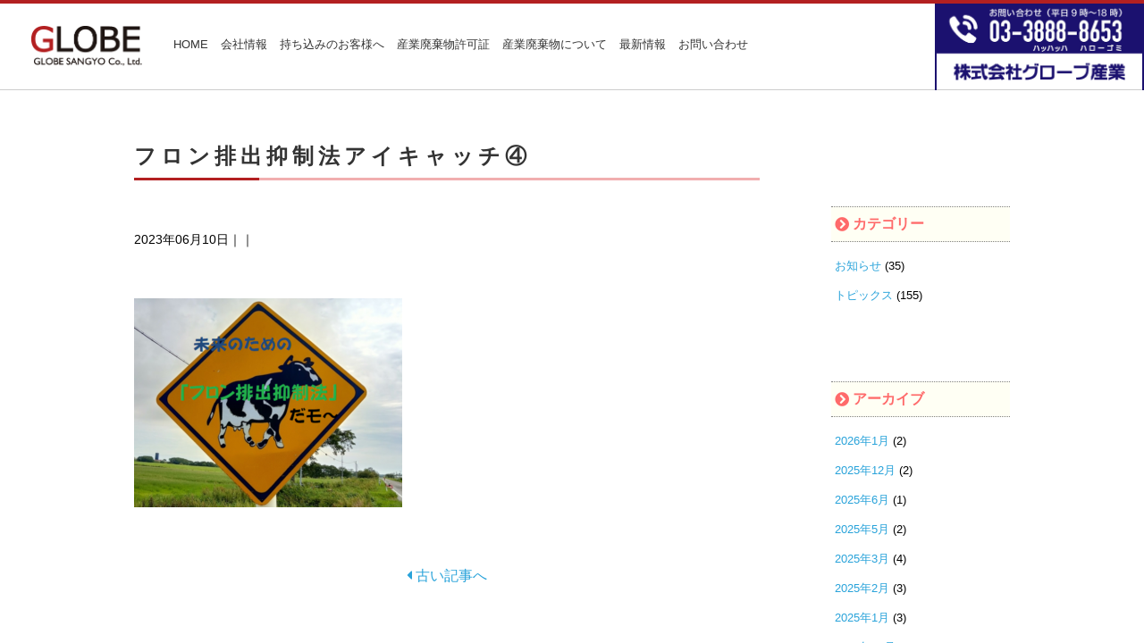

--- FILE ---
content_type: text/html; charset=UTF-8
request_url: https://www.globegroup.co.jp/%E3%83%95%E3%83%AD%E3%83%B3%E6%8E%92%E5%87%BA%E6%8A%91%E5%88%B6%E6%B3%95%E3%82%A2%E3%82%A4%E3%82%AD%E3%83%A3%E3%83%83%E3%83%81%E2%91%A3/
body_size: 11137
content:
<!DOCTYPE html>
<html>
	<head>
		<meta charset="UTF-8">
				<title>グローブ産業</title>
		<meta name="viewport" content="width=device-width, initial-scale=1.0, minimum-scale=1.0, maximum-scale=1.0, user-scalable=no">
		
		<!-- JQuery -->
		<script src="//ajax.googleapis.com/ajax/libs/jquery/2.1.4/jquery.min.js"></script>
		
		<!-- Font Awsome -->
		<link href="https://use.fontawesome.com/releases/v5.0.6/css/all.css" rel="stylesheet">
		
			  
	  <!-- Slidebars（メニューの編集はフッター） -->
	  <link rel="stylesheet" href="https://www.globegroup.co.jp/wordpress/wp-content/themes/globe-sangyo/js/slidebars/slidebars.min.css">
		<script src="https://www.globegroup.co.jp/wordpress/wp-content/themes/globe-sangyo/js/slidebars/slidebars.min.js"></script>
	  
	  <!-- Style Seet -->
		<link rel="stylesheet" href="https://www.globegroup.co.jp/wordpress/wp-content/themes/globe-sangyo/style.css">
		<!-- DropDown MENU -->
		<link rel="stylesheet" href="https://www.globegroup.co.jp/wordpress/wp-content/themes/globe-sangyo/css/dropdown.css">
		
		<!-- Global site tag (gtag.js) - Google Analytics -->
		<script async src=https://www.googletagmanager.com/gtag/js?id=G-SK1FQFP1NJ></script>
		<script>
			window.dataLayer = window.dataLayer || [];
			function gtag(){dataLayer.push(arguments);}
			gtag('js', new Date());
		
			gtag('config', 'G-SK1FQFP1NJ');
		</script>
			  
		
		<!-- All in One SEO 4.9.1.1 - aioseo.com -->
	<meta name="robots" content="max-image-preview:large" />
	<meta name="author" content="globe"/>
	<link rel="canonical" href="https://www.globegroup.co.jp/%e3%83%95%e3%83%ad%e3%83%b3%e6%8e%92%e5%87%ba%e6%8a%91%e5%88%b6%e6%b3%95%e3%82%a2%e3%82%a4%e3%82%ad%e3%83%a3%e3%83%83%e3%83%81%e2%91%a3/" />
	<meta name="generator" content="All in One SEO (AIOSEO) 4.9.1.1" />
		<script type="application/ld+json" class="aioseo-schema">
			{"@context":"https:\/\/schema.org","@graph":[{"@type":"BreadcrumbList","@id":"https:\/\/www.globegroup.co.jp\/%e3%83%95%e3%83%ad%e3%83%b3%e6%8e%92%e5%87%ba%e6%8a%91%e5%88%b6%e6%b3%95%e3%82%a2%e3%82%a4%e3%82%ad%e3%83%a3%e3%83%83%e3%83%81%e2%91%a3\/#breadcrumblist","itemListElement":[{"@type":"ListItem","@id":"https:\/\/www.globegroup.co.jp#listItem","position":1,"name":"\u30db\u30fc\u30e0","item":"https:\/\/www.globegroup.co.jp","nextItem":{"@type":"ListItem","@id":"https:\/\/www.globegroup.co.jp\/%e3%83%95%e3%83%ad%e3%83%b3%e6%8e%92%e5%87%ba%e6%8a%91%e5%88%b6%e6%b3%95%e3%82%a2%e3%82%a4%e3%82%ad%e3%83%a3%e3%83%83%e3%83%81%e2%91%a3\/#listItem","name":"\u30d5\u30ed\u30f3\u6392\u51fa\u6291\u5236\u6cd5\u30a2\u30a4\u30ad\u30e3\u30c3\u30c1\u2463"}},{"@type":"ListItem","@id":"https:\/\/www.globegroup.co.jp\/%e3%83%95%e3%83%ad%e3%83%b3%e6%8e%92%e5%87%ba%e6%8a%91%e5%88%b6%e6%b3%95%e3%82%a2%e3%82%a4%e3%82%ad%e3%83%a3%e3%83%83%e3%83%81%e2%91%a3\/#listItem","position":2,"name":"\u30d5\u30ed\u30f3\u6392\u51fa\u6291\u5236\u6cd5\u30a2\u30a4\u30ad\u30e3\u30c3\u30c1\u2463","previousItem":{"@type":"ListItem","@id":"https:\/\/www.globegroup.co.jp#listItem","name":"\u30db\u30fc\u30e0"}}]},{"@type":"ItemPage","@id":"https:\/\/www.globegroup.co.jp\/%e3%83%95%e3%83%ad%e3%83%b3%e6%8e%92%e5%87%ba%e6%8a%91%e5%88%b6%e6%b3%95%e3%82%a2%e3%82%a4%e3%82%ad%e3%83%a3%e3%83%83%e3%83%81%e2%91%a3\/#itempage","url":"https:\/\/www.globegroup.co.jp\/%e3%83%95%e3%83%ad%e3%83%b3%e6%8e%92%e5%87%ba%e6%8a%91%e5%88%b6%e6%b3%95%e3%82%a2%e3%82%a4%e3%82%ad%e3%83%a3%e3%83%83%e3%83%81%e2%91%a3\/","name":"\u30d5\u30ed\u30f3\u6392\u51fa\u6291\u5236\u6cd5\u30a2\u30a4\u30ad\u30e3\u30c3\u30c1\u2463 | \u30b0\u30ed\u30fc\u30d6\u7523\u696d","inLanguage":"ja","isPartOf":{"@id":"https:\/\/www.globegroup.co.jp\/#website"},"breadcrumb":{"@id":"https:\/\/www.globegroup.co.jp\/%e3%83%95%e3%83%ad%e3%83%b3%e6%8e%92%e5%87%ba%e6%8a%91%e5%88%b6%e6%b3%95%e3%82%a2%e3%82%a4%e3%82%ad%e3%83%a3%e3%83%83%e3%83%81%e2%91%a3\/#breadcrumblist"},"author":{"@id":"https:\/\/www.globegroup.co.jp\/author\/globe\/#author"},"creator":{"@id":"https:\/\/www.globegroup.co.jp\/author\/globe\/#author"},"datePublished":"2023-06-10T16:21:47+09:00","dateModified":"2023-06-10T16:21:47+09:00"},{"@type":"Organization","@id":"https:\/\/www.globegroup.co.jp\/#organization","name":"\u30b0\u30ed\u30fc\u30d6\u7523\u696d","description":"Just another WordPress site","url":"https:\/\/www.globegroup.co.jp\/"},{"@type":"Person","@id":"https:\/\/www.globegroup.co.jp\/author\/globe\/#author","url":"https:\/\/www.globegroup.co.jp\/author\/globe\/","name":"globe"},{"@type":"WebSite","@id":"https:\/\/www.globegroup.co.jp\/#website","url":"https:\/\/www.globegroup.co.jp\/","name":"\u30b0\u30ed\u30fc\u30d6\u7523\u696d","description":"Just another WordPress site","inLanguage":"ja","publisher":{"@id":"https:\/\/www.globegroup.co.jp\/#organization"}}]}
		</script>
		<!-- All in One SEO -->

<link rel="alternate" title="oEmbed (JSON)" type="application/json+oembed" href="https://www.globegroup.co.jp/wp-json/oembed/1.0/embed?url=https%3A%2F%2Fwww.globegroup.co.jp%2F%25e3%2583%2595%25e3%2583%25ad%25e3%2583%25b3%25e6%258e%2592%25e5%2587%25ba%25e6%258a%2591%25e5%2588%25b6%25e6%25b3%2595%25e3%2582%25a2%25e3%2582%25a4%25e3%2582%25ad%25e3%2583%25a3%25e3%2583%2583%25e3%2583%2581%25e2%2591%25a3%2F" />
<link rel="alternate" title="oEmbed (XML)" type="text/xml+oembed" href="https://www.globegroup.co.jp/wp-json/oembed/1.0/embed?url=https%3A%2F%2Fwww.globegroup.co.jp%2F%25e3%2583%2595%25e3%2583%25ad%25e3%2583%25b3%25e6%258e%2592%25e5%2587%25ba%25e6%258a%2591%25e5%2588%25b6%25e6%25b3%2595%25e3%2582%25a2%25e3%2582%25a4%25e3%2582%25ad%25e3%2583%25a3%25e3%2583%2583%25e3%2583%2581%25e2%2591%25a3%2F&#038;format=xml" />
<style id='wp-img-auto-sizes-contain-inline-css' type='text/css'>
img:is([sizes=auto i],[sizes^="auto," i]){contain-intrinsic-size:3000px 1500px}
/*# sourceURL=wp-img-auto-sizes-contain-inline-css */
</style>
<style id='wp-emoji-styles-inline-css' type='text/css'>

	img.wp-smiley, img.emoji {
		display: inline !important;
		border: none !important;
		box-shadow: none !important;
		height: 1em !important;
		width: 1em !important;
		margin: 0 0.07em !important;
		vertical-align: -0.1em !important;
		background: none !important;
		padding: 0 !important;
	}
/*# sourceURL=wp-emoji-styles-inline-css */
</style>
<style id='wp-block-library-inline-css' type='text/css'>
:root{--wp-block-synced-color:#7a00df;--wp-block-synced-color--rgb:122,0,223;--wp-bound-block-color:var(--wp-block-synced-color);--wp-editor-canvas-background:#ddd;--wp-admin-theme-color:#007cba;--wp-admin-theme-color--rgb:0,124,186;--wp-admin-theme-color-darker-10:#006ba1;--wp-admin-theme-color-darker-10--rgb:0,107,160.5;--wp-admin-theme-color-darker-20:#005a87;--wp-admin-theme-color-darker-20--rgb:0,90,135;--wp-admin-border-width-focus:2px}@media (min-resolution:192dpi){:root{--wp-admin-border-width-focus:1.5px}}.wp-element-button{cursor:pointer}:root .has-very-light-gray-background-color{background-color:#eee}:root .has-very-dark-gray-background-color{background-color:#313131}:root .has-very-light-gray-color{color:#eee}:root .has-very-dark-gray-color{color:#313131}:root .has-vivid-green-cyan-to-vivid-cyan-blue-gradient-background{background:linear-gradient(135deg,#00d084,#0693e3)}:root .has-purple-crush-gradient-background{background:linear-gradient(135deg,#34e2e4,#4721fb 50%,#ab1dfe)}:root .has-hazy-dawn-gradient-background{background:linear-gradient(135deg,#faaca8,#dad0ec)}:root .has-subdued-olive-gradient-background{background:linear-gradient(135deg,#fafae1,#67a671)}:root .has-atomic-cream-gradient-background{background:linear-gradient(135deg,#fdd79a,#004a59)}:root .has-nightshade-gradient-background{background:linear-gradient(135deg,#330968,#31cdcf)}:root .has-midnight-gradient-background{background:linear-gradient(135deg,#020381,#2874fc)}:root{--wp--preset--font-size--normal:16px;--wp--preset--font-size--huge:42px}.has-regular-font-size{font-size:1em}.has-larger-font-size{font-size:2.625em}.has-normal-font-size{font-size:var(--wp--preset--font-size--normal)}.has-huge-font-size{font-size:var(--wp--preset--font-size--huge)}.has-text-align-center{text-align:center}.has-text-align-left{text-align:left}.has-text-align-right{text-align:right}.has-fit-text{white-space:nowrap!important}#end-resizable-editor-section{display:none}.aligncenter{clear:both}.items-justified-left{justify-content:flex-start}.items-justified-center{justify-content:center}.items-justified-right{justify-content:flex-end}.items-justified-space-between{justify-content:space-between}.screen-reader-text{border:0;clip-path:inset(50%);height:1px;margin:-1px;overflow:hidden;padding:0;position:absolute;width:1px;word-wrap:normal!important}.screen-reader-text:focus{background-color:#ddd;clip-path:none;color:#444;display:block;font-size:1em;height:auto;left:5px;line-height:normal;padding:15px 23px 14px;text-decoration:none;top:5px;width:auto;z-index:100000}html :where(.has-border-color){border-style:solid}html :where([style*=border-top-color]){border-top-style:solid}html :where([style*=border-right-color]){border-right-style:solid}html :where([style*=border-bottom-color]){border-bottom-style:solid}html :where([style*=border-left-color]){border-left-style:solid}html :where([style*=border-width]){border-style:solid}html :where([style*=border-top-width]){border-top-style:solid}html :where([style*=border-right-width]){border-right-style:solid}html :where([style*=border-bottom-width]){border-bottom-style:solid}html :where([style*=border-left-width]){border-left-style:solid}html :where(img[class*=wp-image-]){height:auto;max-width:100%}:where(figure){margin:0 0 1em}html :where(.is-position-sticky){--wp-admin--admin-bar--position-offset:var(--wp-admin--admin-bar--height,0px)}@media screen and (max-width:600px){html :where(.is-position-sticky){--wp-admin--admin-bar--position-offset:0px}}

/*# sourceURL=wp-block-library-inline-css */
</style><style id='global-styles-inline-css' type='text/css'>
:root{--wp--preset--aspect-ratio--square: 1;--wp--preset--aspect-ratio--4-3: 4/3;--wp--preset--aspect-ratio--3-4: 3/4;--wp--preset--aspect-ratio--3-2: 3/2;--wp--preset--aspect-ratio--2-3: 2/3;--wp--preset--aspect-ratio--16-9: 16/9;--wp--preset--aspect-ratio--9-16: 9/16;--wp--preset--color--black: #000000;--wp--preset--color--cyan-bluish-gray: #abb8c3;--wp--preset--color--white: #ffffff;--wp--preset--color--pale-pink: #f78da7;--wp--preset--color--vivid-red: #cf2e2e;--wp--preset--color--luminous-vivid-orange: #ff6900;--wp--preset--color--luminous-vivid-amber: #fcb900;--wp--preset--color--light-green-cyan: #7bdcb5;--wp--preset--color--vivid-green-cyan: #00d084;--wp--preset--color--pale-cyan-blue: #8ed1fc;--wp--preset--color--vivid-cyan-blue: #0693e3;--wp--preset--color--vivid-purple: #9b51e0;--wp--preset--gradient--vivid-cyan-blue-to-vivid-purple: linear-gradient(135deg,rgb(6,147,227) 0%,rgb(155,81,224) 100%);--wp--preset--gradient--light-green-cyan-to-vivid-green-cyan: linear-gradient(135deg,rgb(122,220,180) 0%,rgb(0,208,130) 100%);--wp--preset--gradient--luminous-vivid-amber-to-luminous-vivid-orange: linear-gradient(135deg,rgb(252,185,0) 0%,rgb(255,105,0) 100%);--wp--preset--gradient--luminous-vivid-orange-to-vivid-red: linear-gradient(135deg,rgb(255,105,0) 0%,rgb(207,46,46) 100%);--wp--preset--gradient--very-light-gray-to-cyan-bluish-gray: linear-gradient(135deg,rgb(238,238,238) 0%,rgb(169,184,195) 100%);--wp--preset--gradient--cool-to-warm-spectrum: linear-gradient(135deg,rgb(74,234,220) 0%,rgb(151,120,209) 20%,rgb(207,42,186) 40%,rgb(238,44,130) 60%,rgb(251,105,98) 80%,rgb(254,248,76) 100%);--wp--preset--gradient--blush-light-purple: linear-gradient(135deg,rgb(255,206,236) 0%,rgb(152,150,240) 100%);--wp--preset--gradient--blush-bordeaux: linear-gradient(135deg,rgb(254,205,165) 0%,rgb(254,45,45) 50%,rgb(107,0,62) 100%);--wp--preset--gradient--luminous-dusk: linear-gradient(135deg,rgb(255,203,112) 0%,rgb(199,81,192) 50%,rgb(65,88,208) 100%);--wp--preset--gradient--pale-ocean: linear-gradient(135deg,rgb(255,245,203) 0%,rgb(182,227,212) 50%,rgb(51,167,181) 100%);--wp--preset--gradient--electric-grass: linear-gradient(135deg,rgb(202,248,128) 0%,rgb(113,206,126) 100%);--wp--preset--gradient--midnight: linear-gradient(135deg,rgb(2,3,129) 0%,rgb(40,116,252) 100%);--wp--preset--font-size--small: 13px;--wp--preset--font-size--medium: 20px;--wp--preset--font-size--large: 36px;--wp--preset--font-size--x-large: 42px;--wp--preset--spacing--20: 0.44rem;--wp--preset--spacing--30: 0.67rem;--wp--preset--spacing--40: 1rem;--wp--preset--spacing--50: 1.5rem;--wp--preset--spacing--60: 2.25rem;--wp--preset--spacing--70: 3.38rem;--wp--preset--spacing--80: 5.06rem;--wp--preset--shadow--natural: 6px 6px 9px rgba(0, 0, 0, 0.2);--wp--preset--shadow--deep: 12px 12px 50px rgba(0, 0, 0, 0.4);--wp--preset--shadow--sharp: 6px 6px 0px rgba(0, 0, 0, 0.2);--wp--preset--shadow--outlined: 6px 6px 0px -3px rgb(255, 255, 255), 6px 6px rgb(0, 0, 0);--wp--preset--shadow--crisp: 6px 6px 0px rgb(0, 0, 0);}:where(.is-layout-flex){gap: 0.5em;}:where(.is-layout-grid){gap: 0.5em;}body .is-layout-flex{display: flex;}.is-layout-flex{flex-wrap: wrap;align-items: center;}.is-layout-flex > :is(*, div){margin: 0;}body .is-layout-grid{display: grid;}.is-layout-grid > :is(*, div){margin: 0;}:where(.wp-block-columns.is-layout-flex){gap: 2em;}:where(.wp-block-columns.is-layout-grid){gap: 2em;}:where(.wp-block-post-template.is-layout-flex){gap: 1.25em;}:where(.wp-block-post-template.is-layout-grid){gap: 1.25em;}.has-black-color{color: var(--wp--preset--color--black) !important;}.has-cyan-bluish-gray-color{color: var(--wp--preset--color--cyan-bluish-gray) !important;}.has-white-color{color: var(--wp--preset--color--white) !important;}.has-pale-pink-color{color: var(--wp--preset--color--pale-pink) !important;}.has-vivid-red-color{color: var(--wp--preset--color--vivid-red) !important;}.has-luminous-vivid-orange-color{color: var(--wp--preset--color--luminous-vivid-orange) !important;}.has-luminous-vivid-amber-color{color: var(--wp--preset--color--luminous-vivid-amber) !important;}.has-light-green-cyan-color{color: var(--wp--preset--color--light-green-cyan) !important;}.has-vivid-green-cyan-color{color: var(--wp--preset--color--vivid-green-cyan) !important;}.has-pale-cyan-blue-color{color: var(--wp--preset--color--pale-cyan-blue) !important;}.has-vivid-cyan-blue-color{color: var(--wp--preset--color--vivid-cyan-blue) !important;}.has-vivid-purple-color{color: var(--wp--preset--color--vivid-purple) !important;}.has-black-background-color{background-color: var(--wp--preset--color--black) !important;}.has-cyan-bluish-gray-background-color{background-color: var(--wp--preset--color--cyan-bluish-gray) !important;}.has-white-background-color{background-color: var(--wp--preset--color--white) !important;}.has-pale-pink-background-color{background-color: var(--wp--preset--color--pale-pink) !important;}.has-vivid-red-background-color{background-color: var(--wp--preset--color--vivid-red) !important;}.has-luminous-vivid-orange-background-color{background-color: var(--wp--preset--color--luminous-vivid-orange) !important;}.has-luminous-vivid-amber-background-color{background-color: var(--wp--preset--color--luminous-vivid-amber) !important;}.has-light-green-cyan-background-color{background-color: var(--wp--preset--color--light-green-cyan) !important;}.has-vivid-green-cyan-background-color{background-color: var(--wp--preset--color--vivid-green-cyan) !important;}.has-pale-cyan-blue-background-color{background-color: var(--wp--preset--color--pale-cyan-blue) !important;}.has-vivid-cyan-blue-background-color{background-color: var(--wp--preset--color--vivid-cyan-blue) !important;}.has-vivid-purple-background-color{background-color: var(--wp--preset--color--vivid-purple) !important;}.has-black-border-color{border-color: var(--wp--preset--color--black) !important;}.has-cyan-bluish-gray-border-color{border-color: var(--wp--preset--color--cyan-bluish-gray) !important;}.has-white-border-color{border-color: var(--wp--preset--color--white) !important;}.has-pale-pink-border-color{border-color: var(--wp--preset--color--pale-pink) !important;}.has-vivid-red-border-color{border-color: var(--wp--preset--color--vivid-red) !important;}.has-luminous-vivid-orange-border-color{border-color: var(--wp--preset--color--luminous-vivid-orange) !important;}.has-luminous-vivid-amber-border-color{border-color: var(--wp--preset--color--luminous-vivid-amber) !important;}.has-light-green-cyan-border-color{border-color: var(--wp--preset--color--light-green-cyan) !important;}.has-vivid-green-cyan-border-color{border-color: var(--wp--preset--color--vivid-green-cyan) !important;}.has-pale-cyan-blue-border-color{border-color: var(--wp--preset--color--pale-cyan-blue) !important;}.has-vivid-cyan-blue-border-color{border-color: var(--wp--preset--color--vivid-cyan-blue) !important;}.has-vivid-purple-border-color{border-color: var(--wp--preset--color--vivid-purple) !important;}.has-vivid-cyan-blue-to-vivid-purple-gradient-background{background: var(--wp--preset--gradient--vivid-cyan-blue-to-vivid-purple) !important;}.has-light-green-cyan-to-vivid-green-cyan-gradient-background{background: var(--wp--preset--gradient--light-green-cyan-to-vivid-green-cyan) !important;}.has-luminous-vivid-amber-to-luminous-vivid-orange-gradient-background{background: var(--wp--preset--gradient--luminous-vivid-amber-to-luminous-vivid-orange) !important;}.has-luminous-vivid-orange-to-vivid-red-gradient-background{background: var(--wp--preset--gradient--luminous-vivid-orange-to-vivid-red) !important;}.has-very-light-gray-to-cyan-bluish-gray-gradient-background{background: var(--wp--preset--gradient--very-light-gray-to-cyan-bluish-gray) !important;}.has-cool-to-warm-spectrum-gradient-background{background: var(--wp--preset--gradient--cool-to-warm-spectrum) !important;}.has-blush-light-purple-gradient-background{background: var(--wp--preset--gradient--blush-light-purple) !important;}.has-blush-bordeaux-gradient-background{background: var(--wp--preset--gradient--blush-bordeaux) !important;}.has-luminous-dusk-gradient-background{background: var(--wp--preset--gradient--luminous-dusk) !important;}.has-pale-ocean-gradient-background{background: var(--wp--preset--gradient--pale-ocean) !important;}.has-electric-grass-gradient-background{background: var(--wp--preset--gradient--electric-grass) !important;}.has-midnight-gradient-background{background: var(--wp--preset--gradient--midnight) !important;}.has-small-font-size{font-size: var(--wp--preset--font-size--small) !important;}.has-medium-font-size{font-size: var(--wp--preset--font-size--medium) !important;}.has-large-font-size{font-size: var(--wp--preset--font-size--large) !important;}.has-x-large-font-size{font-size: var(--wp--preset--font-size--x-large) !important;}
/*# sourceURL=global-styles-inline-css */
</style>

<style id='classic-theme-styles-inline-css' type='text/css'>
/*! This file is auto-generated */
.wp-block-button__link{color:#fff;background-color:#32373c;border-radius:9999px;box-shadow:none;text-decoration:none;padding:calc(.667em + 2px) calc(1.333em + 2px);font-size:1.125em}.wp-block-file__button{background:#32373c;color:#fff;text-decoration:none}
/*# sourceURL=/wp-includes/css/classic-themes.min.css */
</style>
<link rel="https://api.w.org/" href="https://www.globegroup.co.jp/wp-json/" /><link rel="alternate" title="JSON" type="application/json" href="https://www.globegroup.co.jp/wp-json/wp/v2/media/3650" /><link rel="EditURI" type="application/rsd+xml" title="RSD" href="https://www.globegroup.co.jp/wordpress/xmlrpc.php?rsd" />
<meta name="generator" content="WordPress 6.9" />
<link rel='shortlink' href='https://www.globegroup.co.jp/?p=3650' />
<meta name="ti-site-data" content="eyJyIjoiMTowITc6MCEzMDowIiwibyI6Imh0dHBzOlwvXC93d3cuZ2xvYmVncm91cC5jby5qcFwvd29yZHByZXNzXC93cC1hZG1pblwvYWRtaW4tYWpheC5waHA/[base64]" />	</head>
	<body data-rsssl=1>
		
			<a name="top" id="top"></a>
			<div id="header">
				<div id="logo">
					<a href="/"><img src="https://www.globegroup.co.jp/wordpress/wp-content/themes/globe-sangyo/img/site-logo.png" alt="グローブ産業" /></a>
				</div>
			<div id="global-nav">
				<ul id="normal" class="dropmenu header_nav">
					<li><a href="/">HOME</a>
						<ul>
							<li><a href="/">ホーム</a></li>
							<li><a href="/category/news/">お知らせ</a></li>
							<li><a href="/category/topics/">トピックス</a></li>
							<li><a href="/sitemap/">サイトマップ</a></li>
						</ul>
					</li>
					<li><a href="/aboutus/">会社情報</a>
						<ul>
							<li><a href="/aboutus/">会社概要</a></li>
							<li><a href="/aboutus/#access-map">アクセスマップ</a></li>
							<li><a href="/aboutus/#clients">主な取引先</a></li>
							<li><a href="/aboutus/#iso14001">ISO14001認証</a></li>
							<li><a href="/equipment/">保有車輌／重機材</a></li>
							<li><a href="/philosophy/">企業理念</a></li>
						</ul>
					</li>
					<li><a href="/aboutus/#for-customer">持ち込みのお客様へ</a>
						<ul>
							<li><a href="/aboutus/#for-customer">マニフェスト伝票</a></li>
							<li><a href="/aboutus/#pricelist">料金表</a></li>
							<li><a href="/aboutus/#order-note">収集させて頂く際のご注意</a></li>
							<li><a href="/aboutus/#flow-sheet">中間処理フローシート</a></li>
							<li><a href="/faq/">よくあるご質問</a></li>
						</ul>
					</li>
					<li><a href="/aboutus/#syobunkyoka">産業廃棄物許可証</a>
					<ul>
						<li><a href="/aboutus/#syobunkyoka">中間処理許可</a></li>
						<li><a href="/aboutus/#unpankyoka">収集運搬許可（保管積替含む）</a></li>
					</ul>
					</li>
					<li><a href="/industrial-waste/">産業廃棄物について</a>
						<ul>
					  <li><a href="/industrial-waste/">産業廃棄物について</a></li>
					  <li><a href="/words/">用語集</a></li>
					</ul>
					</li>
					<li><a href="/chara/">最新情報</a>
						<ul>
							<li><a href="/chara/">キャラクター紹介</a></li>
							<li><a href="/bus/">バスの広告</a></li>
						</ul>
					</li>
					<li><a href="/contact/">お問い合わせ</a>
						<ul>
							<li><a href="/contact/">お問い合わせ</a></li>
							<li><a href="/privacypolicy/">個人情報保護方針</a></li>
						</ul>
					</li>
					
				</ul>
			</div>
			<div id="phone">
				<img src="https://www.globegroup.co.jp/wordpress/wp-content/themes/globe-sangyo/img/header-contact.png" alt="お問い合わせ（平日9時〜18時）03-3888-8653" />
			</div>

			
			<div id="humberger">
				<div class="sb-toggle-left"><i class="fas fa-bars fa-2x"></i></div>
			</div>
		</div>
		<div canvas="container" id="container">
		<div id="sp-phone">
			<a href="tel:03-3888-8653"><img src="https://www.globegroup.co.jp/wordpress/wp-content/themes/globe-sangyo/img/sp-phone.png" alt="お問い合わせ（平日9時〜18時）03-3888-8653" /></a>
		</div> 
<div id="content">
	<div id="blog-page" class="clearfix">
		    		
		<div id="article">
	   <div class="post">
	      <h1 class="title">フロン排出抑制法アイキャッチ④</h1>
	      <div class="blog_info clearfix">
		      2023年06月10日｜｜	      </div>
	        
	      <p class="attachment"><a href='https://www.globegroup.co.jp/wordpress/wp-content/uploads/2023/06/d36588abbb3baa4a7edf32cf3a4cfdaa.png'><img fetchpriority="high" decoding="async" width="300" height="234" src="https://www.globegroup.co.jp/wordpress/wp-content/uploads/2023/06/d36588abbb3baa4a7edf32cf3a4cfdaa-300x234.png" class="attachment-medium size-medium" alt="" srcset="https://www.globegroup.co.jp/wordpress/wp-content/uploads/2023/06/d36588abbb3baa4a7edf32cf3a4cfdaa-300x234.png 300w, https://www.globegroup.co.jp/wordpress/wp-content/uploads/2023/06/d36588abbb3baa4a7edf32cf3a4cfdaa.png 578w" sizes="(max-width: 300px) 100vw, 300px" /></a></p>
	      
	     </div><!-- /.post -->
         
            
    <div class="nav-below">
          <span class="nav-previous"><a href="https://www.globegroup.co.jp/%e3%83%95%e3%83%ad%e3%83%b3%e6%8e%92%e5%87%ba%e6%8a%91%e5%88%b6%e6%b3%95%e3%82%a2%e3%82%a4%e3%82%ad%e3%83%a3%e3%83%83%e3%83%81%e2%91%a3/" rel="prev"><i class="fas fa-caret-left"></i> 古い記事へ</a></span>
          <span class="nav-next"></span>
     </div><!-- /.nav-below -->
     
        </div>
    
    <div id="blog-sidebar">
    	    <div id="secondary" class="widget-area" role="complementary">
        <li class="widget-container"><h3>カテゴリー</h3>
			<ul>
					<li class="cat-item cat-item-2"><a href="https://www.globegroup.co.jp/category/news/">お知らせ</a> (35)
</li>
	<li class="cat-item cat-item-3"><a href="https://www.globegroup.co.jp/category/topics/">トピックス</a> (155)
</li>
			</ul>

			</li><li class="widget-container"><h3>アーカイブ</h3>
			<ul>
					<li><a href='https://www.globegroup.co.jp/date/2026/01/'>2026年1月</a>&nbsp;(2)</li>
	<li><a href='https://www.globegroup.co.jp/date/2025/12/'>2025年12月</a>&nbsp;(2)</li>
	<li><a href='https://www.globegroup.co.jp/date/2025/06/'>2025年6月</a>&nbsp;(1)</li>
	<li><a href='https://www.globegroup.co.jp/date/2025/05/'>2025年5月</a>&nbsp;(2)</li>
	<li><a href='https://www.globegroup.co.jp/date/2025/03/'>2025年3月</a>&nbsp;(4)</li>
	<li><a href='https://www.globegroup.co.jp/date/2025/02/'>2025年2月</a>&nbsp;(3)</li>
	<li><a href='https://www.globegroup.co.jp/date/2025/01/'>2025年1月</a>&nbsp;(3)</li>
	<li><a href='https://www.globegroup.co.jp/date/2024/12/'>2024年12月</a>&nbsp;(1)</li>
	<li><a href='https://www.globegroup.co.jp/date/2024/11/'>2024年11月</a>&nbsp;(1)</li>
	<li><a href='https://www.globegroup.co.jp/date/2024/09/'>2024年9月</a>&nbsp;(1)</li>
	<li><a href='https://www.globegroup.co.jp/date/2024/08/'>2024年8月</a>&nbsp;(2)</li>
	<li><a href='https://www.globegroup.co.jp/date/2024/07/'>2024年7月</a>&nbsp;(4)</li>
	<li><a href='https://www.globegroup.co.jp/date/2024/06/'>2024年6月</a>&nbsp;(4)</li>
	<li><a href='https://www.globegroup.co.jp/date/2024/05/'>2024年5月</a>&nbsp;(4)</li>
	<li><a href='https://www.globegroup.co.jp/date/2024/03/'>2024年3月</a>&nbsp;(2)</li>
	<li><a href='https://www.globegroup.co.jp/date/2024/01/'>2024年1月</a>&nbsp;(4)</li>
	<li><a href='https://www.globegroup.co.jp/date/2023/12/'>2023年12月</a>&nbsp;(2)</li>
	<li><a href='https://www.globegroup.co.jp/date/2023/11/'>2023年11月</a>&nbsp;(1)</li>
	<li><a href='https://www.globegroup.co.jp/date/2023/09/'>2023年9月</a>&nbsp;(1)</li>
	<li><a href='https://www.globegroup.co.jp/date/2023/08/'>2023年8月</a>&nbsp;(3)</li>
	<li><a href='https://www.globegroup.co.jp/date/2023/07/'>2023年7月</a>&nbsp;(4)</li>
	<li><a href='https://www.globegroup.co.jp/date/2023/06/'>2023年6月</a>&nbsp;(4)</li>
	<li><a href='https://www.globegroup.co.jp/date/2023/05/'>2023年5月</a>&nbsp;(6)</li>
	<li><a href='https://www.globegroup.co.jp/date/2023/04/'>2023年4月</a>&nbsp;(5)</li>
	<li><a href='https://www.globegroup.co.jp/date/2023/03/'>2023年3月</a>&nbsp;(5)</li>
	<li><a href='https://www.globegroup.co.jp/date/2023/02/'>2023年2月</a>&nbsp;(4)</li>
	<li><a href='https://www.globegroup.co.jp/date/2023/01/'>2023年1月</a>&nbsp;(5)</li>
	<li><a href='https://www.globegroup.co.jp/date/2022/12/'>2022年12月</a>&nbsp;(5)</li>
	<li><a href='https://www.globegroup.co.jp/date/2022/11/'>2022年11月</a>&nbsp;(3)</li>
	<li><a href='https://www.globegroup.co.jp/date/2022/10/'>2022年10月</a>&nbsp;(2)</li>
	<li><a href='https://www.globegroup.co.jp/date/2022/09/'>2022年9月</a>&nbsp;(3)</li>
	<li><a href='https://www.globegroup.co.jp/date/2022/08/'>2022年8月</a>&nbsp;(2)</li>
	<li><a href='https://www.globegroup.co.jp/date/2022/07/'>2022年7月</a>&nbsp;(3)</li>
	<li><a href='https://www.globegroup.co.jp/date/2022/06/'>2022年6月</a>&nbsp;(3)</li>
	<li><a href='https://www.globegroup.co.jp/date/2022/04/'>2022年4月</a>&nbsp;(2)</li>
	<li><a href='https://www.globegroup.co.jp/date/2022/03/'>2022年3月</a>&nbsp;(4)</li>
	<li><a href='https://www.globegroup.co.jp/date/2022/02/'>2022年2月</a>&nbsp;(3)</li>
	<li><a href='https://www.globegroup.co.jp/date/2022/01/'>2022年1月</a>&nbsp;(4)</li>
	<li><a href='https://www.globegroup.co.jp/date/2021/12/'>2021年12月</a>&nbsp;(1)</li>
	<li><a href='https://www.globegroup.co.jp/date/2021/11/'>2021年11月</a>&nbsp;(1)</li>
	<li><a href='https://www.globegroup.co.jp/date/2021/10/'>2021年10月</a>&nbsp;(1)</li>
	<li><a href='https://www.globegroup.co.jp/date/2021/09/'>2021年9月</a>&nbsp;(1)</li>
	<li><a href='https://www.globegroup.co.jp/date/2021/07/'>2021年7月</a>&nbsp;(3)</li>
	<li><a href='https://www.globegroup.co.jp/date/2021/05/'>2021年5月</a>&nbsp;(2)</li>
	<li><a href='https://www.globegroup.co.jp/date/2021/04/'>2021年4月</a>&nbsp;(1)</li>
	<li><a href='https://www.globegroup.co.jp/date/2021/03/'>2021年3月</a>&nbsp;(1)</li>
	<li><a href='https://www.globegroup.co.jp/date/2021/02/'>2021年2月</a>&nbsp;(3)</li>
	<li><a href='https://www.globegroup.co.jp/date/2021/01/'>2021年1月</a>&nbsp;(2)</li>
	<li><a href='https://www.globegroup.co.jp/date/2020/12/'>2020年12月</a>&nbsp;(1)</li>
	<li><a href='https://www.globegroup.co.jp/date/2020/11/'>2020年11月</a>&nbsp;(1)</li>
	<li><a href='https://www.globegroup.co.jp/date/2020/09/'>2020年9月</a>&nbsp;(1)</li>
	<li><a href='https://www.globegroup.co.jp/date/2020/08/'>2020年8月</a>&nbsp;(1)</li>
	<li><a href='https://www.globegroup.co.jp/date/2020/07/'>2020年7月</a>&nbsp;(7)</li>
	<li><a href='https://www.globegroup.co.jp/date/2020/06/'>2020年6月</a>&nbsp;(3)</li>
	<li><a href='https://www.globegroup.co.jp/date/2020/05/'>2020年5月</a>&nbsp;(3)</li>
	<li><a href='https://www.globegroup.co.jp/date/2020/04/'>2020年4月</a>&nbsp;(6)</li>
	<li><a href='https://www.globegroup.co.jp/date/2020/03/'>2020年3月</a>&nbsp;(4)</li>
	<li><a href='https://www.globegroup.co.jp/date/2020/01/'>2020年1月</a>&nbsp;(3)</li>
	<li><a href='https://www.globegroup.co.jp/date/2019/12/'>2019年12月</a>&nbsp;(1)</li>
	<li><a href='https://www.globegroup.co.jp/date/2019/09/'>2019年9月</a>&nbsp;(2)</li>
	<li><a href='https://www.globegroup.co.jp/date/2019/07/'>2019年7月</a>&nbsp;(4)</li>
	<li><a href='https://www.globegroup.co.jp/date/2019/04/'>2019年4月</a>&nbsp;(2)</li>
	<li><a href='https://www.globegroup.co.jp/date/2019/03/'>2019年3月</a>&nbsp;(1)</li>
	<li><a href='https://www.globegroup.co.jp/date/2019/01/'>2019年1月</a>&nbsp;(2)</li>
	<li><a href='https://www.globegroup.co.jp/date/2018/12/'>2018年12月</a>&nbsp;(2)</li>
	<li><a href='https://www.globegroup.co.jp/date/2018/11/'>2018年11月</a>&nbsp;(2)</li>
	<li><a href='https://www.globegroup.co.jp/date/2018/10/'>2018年10月</a>&nbsp;(1)</li>
	<li><a href='https://www.globegroup.co.jp/date/2018/07/'>2018年7月</a>&nbsp;(5)</li>
	<li><a href='https://www.globegroup.co.jp/date/2018/05/'>2018年5月</a>&nbsp;(3)</li>
	<li><a href='https://www.globegroup.co.jp/date/2018/03/'>2018年3月</a>&nbsp;(3)</li>
	<li><a href='https://www.globegroup.co.jp/date/2018/02/'>2018年2月</a>&nbsp;(1)</li>
	<li><a href='https://www.globegroup.co.jp/date/2013/07/'>2013年7月</a>&nbsp;(1)</li>
			</ul>

			</li>    </div><!-- #secondary -->
    </div>
	</div>
	
</div>
 
	<div id="footer">
		<div id="footer-aboutus" class="clearfix">
			<div id="address" class="aboutus">
				<img src="https://www.globegroup.co.jp/wordpress/wp-content/themes/globe-sangyo/img/fname.png" alt="" class="fname" /><br />
				<p>〒120-0046 東京都足立区小台1丁目23番9号</p>
				<img src="https://www.globegroup.co.jp/wordpress/wp-content/themes/globe-sangyo/img/fphone.png" alt="" class="fphone" /><br />
			</div>
			<div id="text" class="aboutus">
				<p>株式会社グローブ産業では、産業廃棄物の収集運搬・受入・中間処理・処分を適正に行っております。東京都足立区・葛飾区・荒川区・北区・墨田区・台東区・文京区・豊島区・板橋区・中央区・千代田区・新宿区・港区・渋谷区・中野区を中心に東京都23区・埼玉県で、産業廃棄物・ゴミの収集運搬処分・受入・処理を格安で行います！<br />産業廃棄物の収集運搬・受入・中間処理・処分に関することならグローブ産業にお任せください。</p>
			</div>
			<div id="page-top" class="aboutus">
				<p id="gototop"><a href="#top"><img src="https://www.globegroup.co.jp/wordpress/wp-content/themes/globe-sangyo/img/page-top.png" alt="" style="margin-right: 10px;" /><br />ページ先頭へ</a></p>
			</div>
		</div>
		<div id="footer-link" class="clearfix">
			<div class="flink">
				<ul>
					<li><a href="/">ホーム</a></li>
					<li><a href="/category/news/">お知らせ</a></li>
					<li><a href="/category/topics/">トピックス</a></li>
					<li><a href="/sitemap/">サイトマップ</a></li>
				</ul>
			</div>
			<div class="flink">
				<ul>
					<li><a href="/aboutus/">会社概要</a></li>
					<li><a href="/philosophy/">企業理念</a></li>
					<li><a href="/equipment/">保有車輌／重機材</a></li>
				</ul>
			</div>
			<div class="flink">
				<ul>
					<li><a href="/industrial-waste/">産業破棄物について</a></li>
					<li><a href="/words/">用語集</a></li>
				</ul>
			</div>
			<div class="flink">
				<ul>
					<li><a href="/chara/">キャラクター紹介</a></li>
					<li><a href="/bus/">バスの広告</a></li>
				</ul>
			</div>
			<div class="flink">
				<ul>
					<li><a href="/contact/">お問い合わせ</a></li>
					<li><a href="/faq/">よくあるご質問</a></li>
					<li><a href="/privacy/">個人情報保護方針</a></li>
				</ul>
			</div>
		</div>
		<div id="copyright">Copyright &copy; GLOBE SANGYO Co.,Ltd. All Rights Reserved.</div>
	</div>
	</div><!-- #container End -->
	
	<div off-canvas="sb-left left push">
		
		<div id="sp-menu" >
			<ul class="sp_menu_new">
				<li class="parent_menu"><a href="#"><i class="far fa-plus-square"></i>　HOME</a>
					<ul>
						<li><a href="/">ホーム</a></li>
						<li><a href="/category/news/">お知らせ</a></li>
						<li><a href="/category/topics/">トピックス</a></li>
						<li><a href="/sitemap/">サイトマップ</a></li>
					</ul>
				</li>
				<li class="parent_menu"><a href="#"><i class="far fa-plus-square"></i>　会社情報</a>
					<ul>
						<li><a href="/aboutus/">会社概要</a></li>
						<li><a href="/aboutus/#access-map">アクセスマップ</a></li>
						<li><a href="/aboutus/#clients">主な取引先</a></li>
						<li><a href="/aboutus/#iso14001">ISO14001認証</a></li>
						<li><a href="/equipment/">保有車輌／重機材</a></li>
						<li><a href="/philosophy/">企業理念</a></li>
					</ul>
				</li>
				<li class="parent_menu"><a href="#"><i class="far fa-plus-square"></i>　持ち込みのお客様へ</a>
					<ul>
						<li><a href="/aboutus/#for-customer">マニフェスト伝票</a></li>
						<li><a href="/aboutus/#pricelist">料金表</a></li>
						<li><a href="/aboutus/#order-note">収集させて頂く際のご注意</a></li>
						<li><a href="/aboutus/#flow-sheet">中間処理フローシート</a></li>
						<li><a href="/faq/">よくあるご質問</a></li>
					</ul>
				</li>
				<li class="parent_menu"><a href="#"><i class="far fa-plus-square"></i>　産業廃棄物許可証</a>
				<ul>
					<li><a href="/aboutus/#syobunkyoka">中間処理許可</a></li>
					<li><a href="/aboutus/#unpankyoka">収集運搬許可（保管積替含む）</a></li>
				</ul>
				</li>
				
				<li class="parent_menu"><a href="#"><i class="far fa-plus-square"></i>　産業廃棄物について</a>
				<ul>
				  <li><a href="/industrial-waste/">産業廃棄物について</a></li>
				  <li><a href="/words/">用語集</a></li>
				</ul>
				</li>
				
				<li class="parent_menu"><a href="#"><i class="far fa-plus-square"></i>　最新情報</a>
					<ul>
						<li><a href="/chara/">キャラクター紹介</a></li>
						<li><a href="/bus/">バスの広告</a></li>
					</ul>
				</li>
				
				<li class="parent_menu"><a href="#"><i class="far fa-plus-square"></i>　お問い合わせ</a>
					<ul>
						<li><a href="/contact/">お問い合わせ</a></li>
						<li><a href="/privacypolicy/">個人情報保護方針</a></li>
					</ul>
				</li>
					
			</ul>
		</div>
		
		<div class="sb-toggle-left" style="text-align: center;">
			<div class="bt-close"><i class="fas fa-times-circle"></i>&nbsp;閉じる</div>
		</div>
	</div>
	
	<script>
		( function ( $ ) {
		 var controller = new slidebars();
		 controller.init();
		
		 $( '.sb-toggle-left' ).on( 'click', function ( event ) {
		 event.preventDefault();
		 event.stopPropagation();
		
		 controller.toggle( 'sb-left' );
		 } );
		} ) ( jQuery );
	</script>
	
	<script>
		$(function(){
			var topBtn=$('#gototop');
			topBtn.click(function(){
			$('#container').animate({
			scrollTop: 0},500);
			return false;
			});
			
			$('.parent_menu').click(function(){
				$(this).children('ul').toggle();
			});
		});
	</script>
	
  <!-- UseMap -->
  <script src="https://www.globegroup.co.jp/wordpress/wp-content/themes/globe-sangyo/js/jquery.rwdImageMaps.min.js" charset="UTF-8"></script>
  <script charset="UTF-8">
	$(function(){
	  $('img[usemap]').rwdImageMaps();

		
	  $("area").hover(on, off);
	  function on(){
	    	fukidashi = $(this).attr('rel');
	    	$("#" + fukidashi).show();
	  }
	  function off(){
	    	fukidashi = $(this).attr('rel');
	    	$("#" + fukidashi).hide();
	  }
	});
	</script>
	
	<!-- ZoomSlider -->
	<script src="https://www.globegroup.co.jp/wordpress/wp-content/themes/globe-sangyo/js/zoomslider/jquery.zoomslider.min.js"></script>

	<script type="speculationrules">
{"prefetch":[{"source":"document","where":{"and":[{"href_matches":"/*"},{"not":{"href_matches":["/wordpress/wp-*.php","/wordpress/wp-admin/*","/wordpress/wp-content/uploads/*","/wordpress/wp-content/*","/wordpress/wp-content/plugins/*","/wordpress/wp-content/themes/globe-sangyo/*","/*\\?(.+)"]}},{"not":{"selector_matches":"a[rel~=\"nofollow\"]"}},{"not":{"selector_matches":".no-prefetch, .no-prefetch a"}}]},"eagerness":"conservative"}]}
</script>
<script type="module"  src="https://www.globegroup.co.jp/wordpress/wp-content/plugins/all-in-one-seo-pack/dist/Lite/assets/table-of-contents.95d0dfce.js?ver=4.9.1.1" id="aioseo/js/src/vue/standalone/blocks/table-of-contents/frontend.js-js"></script>
<script id="wp-emoji-settings" type="application/json">
{"baseUrl":"https://s.w.org/images/core/emoji/17.0.2/72x72/","ext":".png","svgUrl":"https://s.w.org/images/core/emoji/17.0.2/svg/","svgExt":".svg","source":{"concatemoji":"https://www.globegroup.co.jp/wordpress/wp-includes/js/wp-emoji-release.min.js?ver=6.9"}}
</script>
<script type="module">
/* <![CDATA[ */
/*! This file is auto-generated */
const a=JSON.parse(document.getElementById("wp-emoji-settings").textContent),o=(window._wpemojiSettings=a,"wpEmojiSettingsSupports"),s=["flag","emoji"];function i(e){try{var t={supportTests:e,timestamp:(new Date).valueOf()};sessionStorage.setItem(o,JSON.stringify(t))}catch(e){}}function c(e,t,n){e.clearRect(0,0,e.canvas.width,e.canvas.height),e.fillText(t,0,0);t=new Uint32Array(e.getImageData(0,0,e.canvas.width,e.canvas.height).data);e.clearRect(0,0,e.canvas.width,e.canvas.height),e.fillText(n,0,0);const a=new Uint32Array(e.getImageData(0,0,e.canvas.width,e.canvas.height).data);return t.every((e,t)=>e===a[t])}function p(e,t){e.clearRect(0,0,e.canvas.width,e.canvas.height),e.fillText(t,0,0);var n=e.getImageData(16,16,1,1);for(let e=0;e<n.data.length;e++)if(0!==n.data[e])return!1;return!0}function u(e,t,n,a){switch(t){case"flag":return n(e,"\ud83c\udff3\ufe0f\u200d\u26a7\ufe0f","\ud83c\udff3\ufe0f\u200b\u26a7\ufe0f")?!1:!n(e,"\ud83c\udde8\ud83c\uddf6","\ud83c\udde8\u200b\ud83c\uddf6")&&!n(e,"\ud83c\udff4\udb40\udc67\udb40\udc62\udb40\udc65\udb40\udc6e\udb40\udc67\udb40\udc7f","\ud83c\udff4\u200b\udb40\udc67\u200b\udb40\udc62\u200b\udb40\udc65\u200b\udb40\udc6e\u200b\udb40\udc67\u200b\udb40\udc7f");case"emoji":return!a(e,"\ud83e\u1fac8")}return!1}function f(e,t,n,a){let r;const o=(r="undefined"!=typeof WorkerGlobalScope&&self instanceof WorkerGlobalScope?new OffscreenCanvas(300,150):document.createElement("canvas")).getContext("2d",{willReadFrequently:!0}),s=(o.textBaseline="top",o.font="600 32px Arial",{});return e.forEach(e=>{s[e]=t(o,e,n,a)}),s}function r(e){var t=document.createElement("script");t.src=e,t.defer=!0,document.head.appendChild(t)}a.supports={everything:!0,everythingExceptFlag:!0},new Promise(t=>{let n=function(){try{var e=JSON.parse(sessionStorage.getItem(o));if("object"==typeof e&&"number"==typeof e.timestamp&&(new Date).valueOf()<e.timestamp+604800&&"object"==typeof e.supportTests)return e.supportTests}catch(e){}return null}();if(!n){if("undefined"!=typeof Worker&&"undefined"!=typeof OffscreenCanvas&&"undefined"!=typeof URL&&URL.createObjectURL&&"undefined"!=typeof Blob)try{var e="postMessage("+f.toString()+"("+[JSON.stringify(s),u.toString(),c.toString(),p.toString()].join(",")+"));",a=new Blob([e],{type:"text/javascript"});const r=new Worker(URL.createObjectURL(a),{name:"wpTestEmojiSupports"});return void(r.onmessage=e=>{i(n=e.data),r.terminate(),t(n)})}catch(e){}i(n=f(s,u,c,p))}t(n)}).then(e=>{for(const n in e)a.supports[n]=e[n],a.supports.everything=a.supports.everything&&a.supports[n],"flag"!==n&&(a.supports.everythingExceptFlag=a.supports.everythingExceptFlag&&a.supports[n]);var t;a.supports.everythingExceptFlag=a.supports.everythingExceptFlag&&!a.supports.flag,a.supports.everything||((t=a.source||{}).concatemoji?r(t.concatemoji):t.wpemoji&&t.twemoji&&(r(t.twemoji),r(t.wpemoji)))});
//# sourceURL=https://www.globegroup.co.jp/wordpress/wp-includes/js/wp-emoji-loader.min.js
/* ]]> */
</script>
	</body>
</html>

--- FILE ---
content_type: text/css
request_url: https://www.globegroup.co.jp/wordpress/wp-content/themes/globe-sangyo/style.css
body_size: 5773
content:
/*
Theme Name: Globe Sangyo
Description: A theme by Sasuke Chop
Version: 1
Author: Shuichi Ueno
Author URI: http://www.sasukechop.com
*/

/* Base */

body,ul,li,p,h1,h2,h3,h4,h5 {
	margin: 0px;
	padding: 0px;
	font-family: sans-serif;
	font-size: 1em;
	line-height: 2em;
}
body {
	border-top: 4px solid #b32021;
}
a {
	border: none;
	text-decoration: none;
	color: #29a3da;
}
a:hover {
	color: #80c8e9;
}
a:hover img {
	opacity: 0.7;
}
li {
	list-style: none;
}
table {
	width: 100%;
	border-collapse: collapse;
  border-spacing: 0;
	border-left: 1px solid #CCCCCC;
	border-top: 1px solid #CCCCCC;
}
th {
	border-right: 1px solid #CCCCCC;
	border-bottom: 1px solid #CCCCCC;
	padding: 5px;
	background-color: #EEEEEE;
	font-size: 1em;
	font-weight: normal;
}
td {
	border-right: 1px solid #CCCCCC;
	border-bottom: 1px solid #CCCCCC;
	padding: 5px;
	font-size: 1em;
}

/* Header */
#logo {
	float: left;
}
#logo img {
	height: 45px;
}
#container {
	padding-top: 97px;
}
#header {
	clear: both;
	height: 96px;
	border-bottom: 1px solid #CCCCCC;
	position: fixed;
	z-index: 999;
	background-color: #FFFFFF;
	width: 100%;
}
#header #logo {
	/* margin: 25px 3% 0px; */
	margin: 25px 35px 0px;
	float: left;
}
#header #global-nav {
	margin-top: 35px;
	float: left;
	width: 60%;
}
#header #phone {
	float: right;
	border-left: 2px solid #1b116f;
	border-right: 2px solid #1b116f;
	text-align: right;
	width: 230px;
}
#sp-phone {
	display: none;
}
#header #phone img {
	height: 86px;
	width: 230px;
}
#global-nav ul li {
	float: left;
	/* margin-right: 3%; */
	margin-right: 8px;
	font-size: 0.9em;
}

#global-nav ul.header_nav li:last-child {
	margin-right: 0px;
}
#global-nav ul li a {
	color: #333333;
}
#global-nav ul li a:hover {
	color: #999999;
}
#header, #content, #footer {
	/* min-width: 1080px; */
}
#humberger {
	display: none;
}
#sp-menu ul:first-child {
	border-top: 1px solid #333333;
	margin-top: 100px;
}
#sp-menu ul li {
	border-bottom: 1px solid #333333;
}
#sp-menu ul li a {
	display: block;
	color: #FFFFFF;
	font-size: 0.9em;
	padding: 10px 
}
#sp-menu ul li a:hover {
	background-color: #333333;
}
ul.sp_menu_new li ul {
	display: none;
}
ul.sp_menu_new li ul li a {
	background-color: #666666;
	padding-left: 38px !important;
}
/* Footer */
#footer {
	clear: both;
	line-height: 35px;
}
#footer #address .fname {
	width: 80%;
}
#footer #address .fphone {
	width: 70%;
}
#footer #address p {
	font-size: 0.9em;
}
#footer #footer-aboutus {
	background-color: #e6f6ff;
	padding: 40px 7% 15px;
}
#footer #footer-aboutus #address {
	width: 25%;
}
#footer #footer-aboutus #text {
	width: 60%;
	font-size: 0.8em;
}
#footer #footer-aboutus #page-top {
	width: 15%;
	line-height: 1.5em;
}
#footer .aboutus {
	float: left;
}
#page-top {
	text-align: right;
	font-size: 0.8em;
}
#page-top img {
	height: 100px;
}
#footer #footer-link {
	margin: 20px 5%;
	border-left: 1px solid #CCCCCC;
}
#footer #footer-link .flink {
	float: left;
	width: 18%;
	border-right: 1px solid #CCCCCC;
	font-size: 0.8em;
	padding-left: 1%;
	height: 100px;
}
#footer #footer-link .flink a {
	color: #333333;
}
#footer #footer-link .flink a:hover {
	color: #999999;
}
#footer #copyright {
	font-size: 10px;
	color: #FFFFFF;
	text-align: center;
	font-family: sans-serif;
	background-color: #b32021;
}

/* Page */
.page {
	width: 800px;
	margin: 50px auto;
}
h1 {
	font-size: 2em;
	margin-bottom: 50px;
}
h1 {
border-bottom: solid 3px #f1aeaf;
position: relative;
color: #333333;
letter-spacing: 5px;
}

h1:after {
position: absolute;
content: " ";
display: block;
border-bottom: solid 3px #b32021;
bottom: -3px;
width: 20%;
}
h2{
	font-size: 1.2em;
	margin: 50px 0px 20px;
  position: relative;
  color: white;
  background: #5bc3bc;
  line-height: 1.4;
  padding: 0.5em 0.5em 0.5em 1.8em;
}

h2:before {/*疑似要素*/
  font-family: "Font Awesome 5 Free";
  content: "\f14a";
  position: absolute;
  left : 0.5em; /*左端からのアイコンまでの距離*/
}
h3 {
margin: 30px 0px 10px;
position: relative;/*相対位置*/
padding: 0.5em 0.5em 0.5em 1.5em;/*アイコン分のスペース*/
line-height: 1.4;/*行高*/
color: #ff6a6a;/*文字色*/
border-top: dotted 1px gray;
border-bottom: dotted 1px gray;
background: #fffff4;
}

h3:before{ font-family: "Font Awesome 5 Free";/*忘れずに*/
content: "\f138";/*アイコンのユニコード*/
position: absolute;/*絶対位置*/
font-size: 1em;/*サイズ*/
left: 0.25em;/*アイコンの位置*/
top: 0.5em;/*アイコンの位置*/
color: #ff6a6a; /*アイコン色*/
}
.image {
	margin: 50px 0px;
	text-align: center;
}
.block {
	border: 1px solid #CCCCCC;
	background-color: #EEEEEE;
	padding: 30px;
	font-size: 0.9em;
	margin-bottom: 20px;
}
.bikou {
	font-size: 0.9em;
}

/* Others */
.clearfix:after {
  content: "";
  clear: both;
  display: block;
}
.pc-block {
	display: block;
}
.sp-block {
	display: none;
}
/*////////////// Home //////////////// */

/* スライダー */
#zoom-slider {
	position: relative; /* can either be relative, absolute or fixed. If position is not set (i.e. static), it would be set to "relative" by script */
	overflow: hidden; /* to bound the empty top space created by inner element's top margin */
	width: 100%;
	min-height: 400px;
	background-color: #999;
}
.zoom-slider-inner-content {
	position: relative; /* if position is not set, the script will set it to 'relative'. */
	z-index: 2; /* if z-index is not set, the script will set it to '2'. */
	margin: 50px auto 200px;
	padding: 70px;
	max-width: 600px;
	color: #fff;
	text-align: center;
	font-size: 1.5em;
}
.zs-enabled .zs-slideshow .zs-bullets .zs-bullet {
	display:inline-block;
	cursor:pointer;
	border:2px solid #FFF;
	width:10px;
	height:10px;
	border-radius:7px;
	margin:10px;
	background-color:#4a4a4a;
}
.zs-enabled .zs-slideshow .zs-bullets .zs-bullet.active {
	background-color:#FFF;
}

.bx-wrapper {
	border: 0px;
	box-shadow: none;
}
.float-text {
  position: absolute;
  left: 0;
  right: 0;
  top: 0;
  bottom: 0;
  margin: auto;
  text-align: center;
}
#slider img {
	width: 100%;
}
.slide1 {
	height: 20vw;
	color: #FFFFFF;
	font-size: 4vw;
}
.slide2 {
	height: 20vw;
	color: #FFFFFF;
	font-size: 4vw;
}
.slide3 {
	height: 20vw;
	color: #000000;
	font-size: 4vw;
	line-height: 6vw;
	padding-top: 10vw;
}
.hover-text {
  position: absolute;
  margin: auto;
  width: 10%;
  line-height: 1.2em;
  font-size: 1vw;
  background-color: rgba(255,255,255,0.8);
  padding: 5px;
  border-radius: 5px;
  color: #333333;
  display: none;
}
#hover1 {
	top: 40%;
	left: 55%;
}
#hover2 {
	top: 40%;
	left: 38%;
}
#hover3 {
	top: 43%;
	left: 23%;
}
#hover4 {
	top: 55%;
	left: 67%;
}
#hover5 {
	top: 70%;
	left: 45%;
}
#hover6 {
	top: 78%;
	left: 27%;
}
#hover7 {
	top: 78%;
	left: 62%;
}
/* カード情報 */
.payment {
	clear: both;
	width: 780px;
	margin: 40px auto;
	border: 1px solid #e5e5e5;
	border-radius: 5px;
	font-size: 12px;
}
.payment-flex {
	display: flex;
}
.payment img {
	height: 60px;
}
.payment .credit{
	margin-left: 15px;
	margin-right: 15px;
}
.payment .emoney {
}
.payment-title {
	background-color: #e5e5e5;
	font-size: 14px;
	color: #666666;
	width: 780px;
	margin: 0px auto 10px;
	text-align: center;
	border-radius: 5px 5px 0px 0px;
}

/* 強み */
#feature {
	clear: both;
}
ul.feature {
	margin: 40px 5%;
}
ul.feature li {
	float: left;
	width: 29%;
	padding: 0px 2%;
}

/* Youtubeバナー */
#youtube {
	clear: both;
}
ul.youtube {
	margin: 40px 5%;
}
ul.youtube li {
	float: left;
	width: 29%;
	padding: 0px 2%;
}
ul.youtube li img {
	border: 1px solid #CCCCCC;
}
ul.youtube a {
	cursor: pointer;
}
ul.youtube a:hover img {
	opacity: 1;
}

/* レビュー */
#review {
	width: 90%;
	margin: 0px auto;
}
/* .ti-footer {
	display: none;
} */

/* 事例紹介＆ニュース */
#blog {
	margin: 40px 5%;
}
#blog .blog-title {
	border-bottom: 3px solid #b32021;
	margin-bottom: 30px;
}
#blog .blog-title img {
	height: 50px;
}
.case {
	float: left;
	width: 60%;
}
.case-body li {
	width: 29%;
	padding: 1% 2%;
	float: left;
}
.case-body li img {
	width: 100%;
	height: 150px;
	object-fit: cover;
}
.case-title, .news-title {
	font-weight: bold;
	line-height: 1.5em;
}
.case-title {
	text-align: left;
	line-height: 1.5em;
}
.case-date, .news-date {
	font-size: 0.8em;
}
.news {
	float: right;
	width: 30%;
}
.news-article {
	border-bottom: 1px dotted #CCCCCC;
	margin-bottom: 20px;
	padding-bottom: 10px;
}
.bt-list {
	clear:both;
}
.bt-list a {
	display: inline-block;
	background-color: #29a3da;
	border-radius: 3px;
	color: #FFFFFF;
	padding: 0px 10px;
	font-size: 0.8em;
	margin-left: 2%;
}
.news .bt-list a {
	margin-left: 0px;
}
.bt-list a:hover {
	background-color: #80c8e9;
}
img[usemap] {
    max-width: 100%;
    height: auto;
}
.feature-title {
	text-align: left;
	border-bottom: 3px solid #b32021;
	width: 90%;
	margin: 0px auto;
	margin-top: 30px;
}
.feature-title img {
	height: 50px;
}
/* 企業理念 */
.red {
	color: #b32021;
}

/* 会社概要 */


/* キャラクター */
.chara-box {
	clear: both;
}
.chara-box img {
	float: left;
	margin: 30px;
}
.chara-box p {
	padding-top: 20px;
}
#chara-page h3 {
	background: #dfefff;
	box-shadow: 0px 0px 0px 5px #dfefff;
	border: dashed 1px #96c2fe;
	padding: 0.2em 0.5em;
	color: #1b126f;
}
#chara-page h3:before{ font-family: "Font Awesome 5 Free";/*忘れずに*/
	content: none;
}

/* お問い合わせ */
.contact-form {
	font-size: 0.8em;
}
.contact-form label {
	display: block;
	border-bottom: 1px dotted #CCCCCC;
	padding-bottom: 20px;
}
.contact-form input {
	padding: 10px;
	font-size: 1.2em;
	box-shadow:none;
}
.contact-form input[type="text"] {
	width: 100%;
}
.contact-form input[type="email"] {
	width: 100%;
}
.contact-form textarea {
	box-shadow:none;
	border: 1px solid #cccccc;
	width: 100%;
	padding: 10px;
	font-size: 1.2em;
}
.contact-form .submit {
	text-align: center;
	margin-top: 50px;
}
.square_btn{
	font-size: 1.2em;
    display: inline-block;
    padding: 10px 50px;
    text-decoration: none;
    background: #29a3da;
    color: #FFF;
    border-radius: 3px;
    box-shadow: none;
    border: 0px;
    cursor: pointer;
}
.square_btn:hover {
	background-color: #54b6e2;
}
.required {
	background-color: #b32021;
	margin-left: 10px;
	color: #FFFFFF;
	padding: 2px 5px;
	font-size: 0.7em;
	border-radius: 3px;
}

/* 個人情報保護方針 */
.list-style li {
	list-style: disc;
	margin-left: 30px;
}
.bikou {
	margin-top: 30px;
}

/* サイトマップ */
#sitemap-page {
	border-top: 1px solid #CCCCCC;
}
#sitemap-page li {
	border-bottom: 1px solid #CCCCCC;
	padding: 15px;
}
#sitemap-page li p {
	font-size: 0.8em;
	line-height: 1.5em;
}

/* FAQ */
.question {
	border: 1px solid #b5d9f2;
	border-radius: 10px;
	padding: 20px;
	margin-bottom: 20px;
	background-color: #e0effa;
	width: 80%;
	margin-left: 10%;
}
.fa-quora {
	color: #3295dc;
}
.answer {
	border: 1px solid #f8b4bf;
	border-radius: 10px;
	padding: 20px;
	margin-bottom: 50px;
	background-color: #fce3e7;
	width: 80%;
	margin-right: 10%;
	margin-left: 5%;
}
.fa-comment {
	color: #85a61d;
}
.globeman {
	float: left;
	height: 100px;
}
.mani {
	float: right;
	height: 100px;
}
.faq-intro {
	margin-bottom: 50px;
}

/* 用語集 */
.words-block {
	font-size: 0.8em;
	background-color: #fff2f2;
	padding: 10px 20px;
	line-height: 1.5em;
	margin: 10px 0px 30px;
}
.balloon5 {
    width: 100%;
    overflow: hidden;
    margin-top: 50px;
}

.balloon5 .faceicon {
    float: left;
    margin-right: -90px;
    width: 80px;
}

.balloon5 .faceicon img{
    width: 100%;
    height: auto;
}

.balloon5 .chatting {
    width: 100%;
}

.says {
    display: inline-block;
    position: relative; 
    margin: 5px 0 0 105px;
    padding: 17px 30px;
    border-radius: 12px;
    background: #d7ebfe;
}

.says:after {
    content: "";
    display: inline-block;
    position: absolute;
    top: 18px; 
    left: -24px;
    border: 12px solid transparent;
    border-right: 12px solid #d7ebfe;
}

.says p {
    margin: 0;
    padding: 0;
}
/* バナー */
#bnr {
	clear: both;
}
ul.bnr {
	margin: 40px 5%;
}
ul.bnr li {
	float: left;
	width: 42%;
	padding: 0px 2%;
}

#bnr2 {
	clear: both;
}
#bnr2 ul.bnr {
	margin: 40px 5%;
}
#bnr2 ul.bnr li {
	float: left;
	width: 29%;
	padding: 0px 2%;
}
#bnr2 ul.bnr li:last-child {
	float: right;
}

/* MAP */
#imagemap {
	clear: both;
	position: relative;
}

/*////////////// Blog //////////////// */

#blog-page {
	width: 980px;
	margin: 50px auto;
}

#blog-page ul li {
	float: left;
	width: 21%;
	margin: 2%; 
}
#article {
	width: 700px;
	float: left;
}
.article-photo img {
	width: 100%;
	height: 150px;
	object-fit: cover;
}
#blog-sidebar {
	float: right;
	width: 200px;
}
#blog-sidebar li {
	float: none;
	width: 100%;
	padding-top: 50px;
	clear: both;
}
#blog-sidebar li li {
	clear: both;
	width: 100%;
	font-size: 0.8em;
	padding-top: 0px;
}
.widget-container {
	clear: both;
	width: 200px;
	padding-bottom: 50px;
}
.nav-below {
	clear: both;
	margin-top: 50px;
	text-align: center;
}
.post .title {
	font-size: 1.5em;
}
.post .blog_info {
	margin-bottom: 50px;
	font-size: 0.9em;
}
#blog-page ul.news-page {
	
}
#blog-page .news-page li {
	clear: both;
	width: 85%;
	border-bottom: 1px dotted #CCCCCC;
	padding: 25px;
}
#blog-page .news-page li .article-title {
	font-size: 1.2em;
	font-weight: bold;
	color: #b32021;
}
#blog-page .news-page li .article-date {
	0.8em;
	margin-bottom: 20px;
}
#blog-page .news-page li .left-line {
	border-left : 4px solid #b32021;
	padding-left: 20px;
}

#blog-page .navigation {
	clear:both;
	text-align: center;
	border: 1px solid #CCCCCC;
}
#blog-page .navigation span {
	display: inline-block;
	margin: 15px;
}
/* ページ内リンク */
#access-map {
  margin-top:-97px;
  padding-top:97px;
}
#syobunkyoka {
  margin-top:-97px;
  padding-top:97px;
}
#unpankyoka {
  margin-top:-97px;
  padding-top:97px;
}
#for-customer {
  margin-top:-97px;
  padding-top:97px;
}
#order-note{
  margin-top:-97px;
  padding-top:97px;
}
#flow-sheet {
  margin-top:-97px;
  padding-top:97px;
}
#iso14001 {
  margin-top:-97px;
  padding-top:97px;
}
#pricelist {
  margin-top:-97px;
  padding-top:97px;
}
#clients {
  margin-top:-97px;
  padding-top:97px;
}
#manifesto {
  margin-top:-110px;
  padding-top:110px;
}


/* /////////////// レスポンシブ設定 //////////////// */

/*
@media(max-width:768px) and (min-width: 321px){

}
*/
@media(max-width:1780px){
	
	/*
	#header #global-nav {
		width: 60%;
	}
	*/
	#global-nav ul.header_nav li {
		margin-right: 4px;
		font-size: 0.8em;
	}
	
}
@media(min-width:1400px){
	#header {
		padding-left: 11%;
		padding-right: 11%;
		width: 78%;
	}
	#footer #footer-aboutus {
		padding-left: 10%;
		padding-right: 10%;
	}
	#footer #footer-link {
		padding-left: 10%;
		padding-right: 10%;
		border-left: 0px;
	}
	#header #logo {
		margin-left: 0px;
	}
	#footer #footer-link .flink:first-child {
		border-left: 1px solid #CCCCCC;
	}
	ul.feature {
		margin: 40px 15%;
	}
	ul.youtube {
		margin: 40px 15%;
	}
	#blog {
		margin: 40px 15%;
	}
	ul.bnr {
		margin: 40px 15%;
	}
	#bnr2 ul.bnr {
		margin: 80px 15% 40px 15%;
	}
	.feature-title {
		width: 70%;
	}
	#review {
		width: 70%;
	}
}
@media(max-width:1090px){
	.feature-title {
		width: 90%;
	}
	#zoom-slider {
		position: relative;
		overflow: hidden;
		width: 100%;
		min-height: 100px;
		background-color: #999;
	}
	.zoom-slider-inner-content {
		position: relative;
		z-index: 2;
		margin: 0px auto 100px;
		padding: 70px;
		max-width: none;
		color: #fff;
		text-align: center;
		font-size: 1.5em;
	}
	.zoom-slider-inner-content img {
		width: 100%;	
	}
	#global-nav {
		display: none;
	}
	#phone {
		display: none;
	}
	#sp-phone {
		display: block;
		background-color: #1b116f;
	}
	#sp-phone img {
		width: 100%;
		margin-top: 10px;
	}
	#humberger {
		display: block;
		float: right;
		margin: 30px 7% 0px;
		cursor: pointer;
	}
	.bt-close {
		background-color: #b32021;
		border-radius: 5px;
		padding: 3px;
		margin: 20px auto;
		width: 40%;
		font-size: 0.9em;
		cursor: pointer;
	}
	.case {
		width: 100%;
	}
	.case-body li img {
		height: 100px;
	}
	.news {
		width: 100%;
		margin-top: 50px;
	}
	.bt-list {
		text-align: center;
	}
	.bt-list a {
		margin: 0px auto;
	}
	#bnr ul li {
		float: none;
		width: 100%;
		padding: 0px;
	}
	.hover-text {
		display: block;
	}
	#footer #footer-aboutus {
		display: none;
	}
	#footer #footer-link {
		display: none;
	}
	#blog-page {
		margin: 40px 5%;
	}
	#blog-page ul li {
		width: 46%;
		margin: 2%; 
	}
	#blog-page {
		width: 90%;
	}
	#article {
		width: 100%;
		float: none;
	}
	#blog-sidebar {
		float: none;
		width: 100%;
	}
	#blog-sidebar li {
		float: none;
		width: 100%;
		padding-top: 50px;
		clear: both;
		text-align: center;
	}
	#blog-sidebar li li {
		clear: both;
		width: 100%;
		font-size: 0.8em;
		padding-top: 0px;
		border-bottom: 1px dotted #666666;
		border-top: 0px;
		text-align: left;
	}
	#blog-sidebar li li a {

	}
	.widget-container {
		clear: both;
		width: 200px;
		padding-bottom: 50px;
	}
	.nav-below {
		clear: both;
		margin-top: 50px;
		text-align: center;
	}
	.post .title {
		font-size: 1.5em;
	}
	.post .blog_info {
		margin-bottom: 50px;
		font-size: 0.9em;
	}
	.page {
		width: 90%;
		margin: 50px auto;
	}
	th, td {
		font-size: 0.7em;
		line-height: 1em;
	}
	
}
@media(max-width:800px){
	/* カード情報 */
	.payment {
		clear: both;
		width: 90%;
		margin: 40px 5%;
		border: 1px solid #e5e5e5;
		border-radius: 5px;
		font-size: 12px;
	}
	.payment-flex {
		display: block;
		text-align: center;
	}
	.payment img {
		height: 30px;
	}
	.payment .credit{
		margin: 0px;
	}
	.payment .emoney {
		margin: 0px;
	}
	.payment-title {
		background-color: #e5e5e5;
		font-size: 14px;
		color: #666666;
		width: 100%;
		margin: 0px auto 10px;
		text-align: center;
		border-radius: 5px 5px 0px 0px;
	}
	.image img {
		width: 100%;
	}
}
@media(max-width:680px){
	/* キャラクター紹介 */
	.chara-img {
		text-align: center;
	}
	.chara-img img {
		float: none;
	}
	.chara-box p {
		clear: both;
	}
	/* 強み */
	ul.feature {
		margin: 40px 5%;
	}
	ul.feature li {
		clear:both;
		width: 100%;
		padding: 0px 2%;
		text-align: center;
	}
	ul.feature li img {
		width: 70%;
	}
	
	ul.youtube {
		margin: 40px 5%;
	}
	ul.youtube li {
		clear:both;
		width: 100%;
		padding: 0px 2%;
		text-align: center;
	}
	ul.youtube li img {
		width: 70%;
	}
	#bnr2 ul.bnr {
		margin: 40px 5%;
	}
	#bnr2 ul.bnr li {
		float: none;
		text-align: center;
		width: 100%;
		padding: 0px 2%;
	}
	#bnr2 ul.bnr li img {
		width: 75%;
	}
	#bnr2 ul.bnr li:last-child {
		float: none;
	}
	.pc-block {
		display: none;
	}
	.sp-block {
		display: block;
	}
}
@media(max-width:440px){
	.chara-img .chara3 {
		width: 100%;
		margin: 30px 0px;
	}
}

--- FILE ---
content_type: text/css
request_url: https://www.globegroup.co.jp/wordpress/wp-content/themes/globe-sangyo/css/dropdown.css
body_size: 745
content:
#normal li ul{
  display: none;
}
#normal li:hover ul{
  display: block;
}


.dropmenu{
  *zoom: 1;
  list-style-type: none;
  margin: 5px auto;
  padding: 0;
}
.dropmenu:before, .dropmenu:after{
  content: "";
  display: table;
}
.dropmenu:after{
  clear: both;
}
.dropmenu li{
  position: relative;
  float: left;
  text-align: center;
}
.dropmenu li a{
  display: block;
  padding: 10px auto;
  color: #fff;
  line-height: 1;
  text-decoration: none;
  padding-bottom: 10px;
  margin-right: 10px;
}
.dropmenu li ul{
  list-style: none;
  position: absolute;
  z-index: 9999;
  top: 100%;
  left: 0;
  margin: 0;
  padding: 0;
}
.dropmenu li ul li{
  width: 100%;
}
.dropmenu li ul li a{
  padding: 10px;
  border-top: 1px solid #FFFFFF;
  background: #EEEEEE;
  text-align: left;
  width: 150px;
}
.dropmenu li:hover > a{
  
}
.dropmenu li a:hover{
}